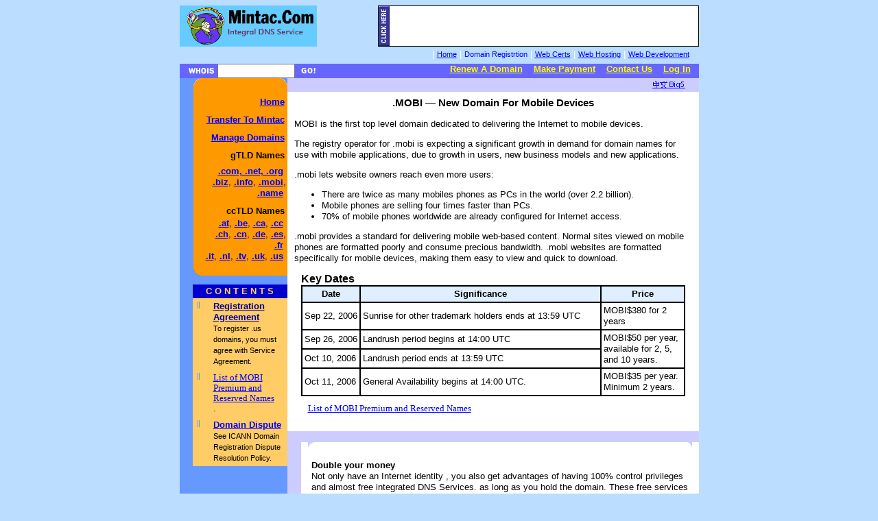

--- FILE ---
content_type: text/html
request_url: https://domreg.mintac.net/mobi.html
body_size: 19966
content:
<!DOCTYPE HTML PUBLIC "-//W3C//DTD HTML 4.0 Transitional//EN">

<html>
<head>
	<title>Register .MOBI Domain Names</title>
	<meta http-equiv="Content-type" content="text/html; charset=UTF-8">
	<LINK REL="Stylesheet" Href="main.css" Type="text/css">
  <style>
    TD { font: normal 13px/16px Arial; }
  </style>

<SCRIPT LANGUAGE="Javascript">
<!--
function opWin(w,h,url) {
	specs = "toolbar=no,location=no,directories=no,status=no,menubar=no,resizable=yes,copyhistory=no,scrollbars=yes" + ",width=" + w + ",height=" + h
  	window.open(url,'',specs)
}
//-->
</SCRIPT>

</head>

<body bgcolor="#bbddff" alink="#FF00FF" vlink="#FF0000" link="#0000FF">
<DIV style="margin-top: 0px;" align=center>
<TABLE BORDER=0 CELLSPACING=0 CELLPADDING=0 WIDTH=757 align="center" bgcolor="#bbddff">
    <tr valign=top>
        <td width="200" align="left">
            <a href="http://www.mintac.net/index.html">
            <img src="/images/logo-mintac.gif" width=200 height=60 border=0 alt="Mintac.com" HSPACE=0></a><br>
        </td>
        <td colspan=2 ALIGN=right valign=bottom>
        <a href="/biz.html"><img src="/images/ads/banner_c_biz_v3.gif" width=468 height=60 border=0 alt="Register a .biz domain"></a><br>
        <div style="margin:2px;">
        <TABLE BORDER=0 CELLSPACING=0 CELLPADDING=0 WIDTH=100% height=19 align=center bgcolor="#bbddff">
          <TR>
            <TD align="right">
     <span style="color:white;">|</span> <a href="http://www.mintac.net/"><FONT class=link1>Home</font></a>
     <span style="color:white;">|</span> <FONT class=link1>Domain Registrtion</font>
     <span style="color:white;">|</span> <a href="http://certs.mintac.net/"><FONT class=link1>Web Certs</font></a>
     <span style="color:white;">|</span> <a href="http://hosting.mintac.net/"><FONT class=link1>Web Hosting</font></a>
     <span style="color:white;">|</span> <a href="http://develop.mintac.net/"><FONT class=link1>Web Development</font></a>&nbsp; &nbsp;
            </TD>
          </TR>
        </TABLE>
        </div>
        </td>
    </tr>
    <tr>
        <td colspan=3><img src="/images/clearpixel.gif" width=1 height=2 border=0 alt=""></td>
    </tr>
    <tr>
        <td valign="middle" width="200" bgcolor="#6765ff">
        <table width="200" border="0" cellspacing="0" cellpadding="0" align="CENTER">
            <tr>
                <form method=post action="http://whois.mintac.net/cgi-bin/Whois.cgi">
                <td><img src="/images/whois.gif" width=53 height=9 border=0 alt="WHOIS: .com, .net, .org *.tw *.uk *.ca"></td>
                <td><font size=3>
                    <input type=hidden name=stripheader value=1>
                    <input type="text" name=domain value="" size="12">
                    </font></td>
                <td><input type="Image" src="/images/go.gif" width="24" height="9" border="0" alt="GO!" name="Go!"></td>
                </form>
            </tr>
        </table>
        </td>
        <td bgcolor="#6765ff" align=right width=167>&nbsp;</td>
        <td valign="top" bgcolor="#6765ff" align=right>&nbsp;
            <a href="javascript: opWin(600,280,'renew.html')"><font color="#FFFF00" class=s2b>Renew A Domain</font></a> &nbsp;&nbsp;
            <a href="javascript: opWin(600,280,'https://www.mintac.net/en/payment_online.html')"><font color="#FFFF00" class=s2b>Make Payment</font></a> &nbsp;&nbsp;
            <a href="javascript: opWin(600,330,'chatting.html')"><font color="#FFFF00" class=s2b>Contact Us</font></a> &nbsp;&nbsp;
            <a href="javascript: opWin(600,350,'/cgi-bin/manage.21.cgi')"><font color=#FFFF00 class=s2b><b>Log In</b></font></a> &nbsp;&nbsp;
        </td>
     </tr>
</table>
</DIV>

<table width="757" border="0" cellspacing="0" cellpadding="0" align="CENTER">
	<tr>
		<td bgcolor="#6699ff" valign=top>
		<table cellpadding=0 cellspacing=0 border=0 width="100%">
			<tr>
				<td width=157 valign=TOP bgcolor="#6699ff" align=right>
				<!-- Left sie navi-03 -->
<TABLE WIDTH=137 bgcolor="#FF9900" CELLPADDING=0 CELLSPACING=0 BORDER=0>
  <TR valign=top>
	  <TD bgcolor="#6699ff" width=12><IMG SRC="/images/AllBiz/nav_top_lt_corner2.gif" ALT="" WIDTH=12 HEIGHT=14 BORDER=0><br></TD>
    <TD WIDTH=113><img src="/images/clearpixel.gif" width=113 height=1 border=0 alt=""><br></TD>
    <TD bgcolor="#6699ff" width=12><IMG SRC="/images/AllBiz/nav_top_rt_corner2.gif" ALT="" WIDTH=12 HEIGHT=14 BORDER=0><br></TD>
</TR>
<TR BGCOLOR="#FF9900">
						<TD ALIGN=RIGHT>&nbsp;</TD>
						<TD colspan=2>
            <TABLE width="100%" border="0" cellspacing="0" cellpadding="0">
							<TR><TD colspan=4 height=26 align=right><A HREF="/index.html" class=link2>Home</A>&nbsp;</TD></TR>
							<TR><TD colspan=4 height=26 align=right><A HREF="/transfer.html" class=link2>Transfer To Mintac</A>&nbsp;</TD></TR>
              <TR><TD colspan=4 height=26 align=right><a href="javascript:opWin(600,350,'http://www21.mintac.net/domreg/cgi/manage.cgi')" class=link2>Manage Domains</A>&nbsp;</TD></TR>
              <!--<TR><TD colspan=4 height=26 align=right><A HREF="http://tw.blog.mintac.net/" class=link2>中文 Blog 網</A>&nbsp;</TD></TR>-->
							<TR><TD colspan=4 height=26 align=right class=s2b>gTLD Names&nbsp;</TD></tr>
              <TR BGCOLOR="#FF9900" valign=top>
							  <td colspan=4>
							  <table width=100% CELLPADDING=2 CELLSPACING=0 BORDER=0>
							    <tr>
							      <TD align=right>
							      <a href="/gtld.html" class=link2>.com, .net, .org</a>&nbsp;<br>
							      <a href="/biz.html" class=link2>.biz</a>, 
							      <a href="/info.html" class=link2>.info</a>, 
							      <a href="/mobi.html" class=link2>.mobi</a>, 
							      <a href="/name.html" class=link2>.name</a>&nbsp;<br>
							      <img src="/images/clearpixel.gif" width=1 height=8 border=0 alt=""><br>
							      </TD>
							    </tr>
							  </table>
							  </td>
                            </TR>
                            <tr><TD colspan=4 align=right class=s2b>ccTLD Names&nbsp;</TD></tr>
                            <TR BGCOLOR="#FF9900" valign=top>
                              <td colspan=4>
                              <table width=100% CELLPADDING=2 CELLSPACING=0 BORDER=0>
                                <tr>
                                  <TD align=right>
                                  <a href="/at.html" class=link2>.at</a>, 
                                  <a href="/be.html" class=link2>.be</a>, 
                                  <a href="/ca.html" class=link2>.ca</a>, 
                                  <a href="/cc.html" class=link2>.cc</a>&nbsp;<br>
                                  <a href="/ch.html" class=link2>.ch</a>, 
                                  <a href="/cn.html" class=link2>.cn</a>, 
                                  <a href="/de.html" class=link2>.de</a>, 
                                  <a href="/es.html" class=link2>.es</a>, 
                                  <a href="/fr.html" class=link2>.fr</a>&nbsp;<br>
                                  <a href="/it.html" class=link2>.it</a>, 
                                  <a href="/nl.html" class=link2>.nl</a>, 
                                  <a href="/tv.html" class=link2>.tv</a>, 
                                  <a href="/uk.html" class=link2>.uk</a>, 
                                  <a href="/us.html" class=link2>.us</a>&nbsp;
                                  </TD>
                                </tr>
                              </table>
                              </td>
                            </TR>
                            <img src="/images/clearpixel.gif" width=1 height=8 border=0 alt=""><br>
                            <!--<TR><TD colspan=3 height=26 align=right><A HREF="http://tw.blog.mintac.net/" class=link2>Mintac BLOG</A>&nbsp;</TD></TR>-->
                       <!--<TR><TD colspan=3 height=26 align=right><A HREF="/dns_service.html" class=b5link3>Free DNS Sevice</A></TD></TR>-->
                       <!--<TR><TD colspan=3 height=26 align=right><A HREF="/dns_pro.html" class=b5link3>Pro DNS Service</A></TD></TR>-->
                       <!--<TR><TD colspan=3 height=26 align=right><A HREF="/lifetime_email.html">BCEmail</A></TD></TR>-->
                       <!--<TR><TD COLSPAN=3><IMG SRC="/images/clearpixel.gif" ALT="" WIDTH=1 HEIGHT=7 BORDER=0></TD></TR>-->
                        </TABLE>
                        </TD>
                    </TR>
                    <TR valign=top>
					  <TD bgcolor="6699ff" width=12><IMG SRC="/images/AllBiz/nav_bot_left_corner2.gif" ALT="" WIDTH=12 HEIGHT=18 BORDER=0><br></TD>
					  <TD bgcolor="#FF9900">&nbsp;</TD>
					  <TD>&nbsp;</td>
                    </TR>
                  </TABLE>
                  <!--End left side navi-03 -->
                  
				<p>
			    <TABLE BORDER=0 CELLSPACING=0 CELLPADDING=0 WIDTH=146>
			        <TR VALIGN=TOP ALIGN=LEFT>
			            <TD></TD>
			            <TD WIDTH=138><P>
			            <TABLE BORDER=0 CELLSPACING=0 CELLPADDING=0 WIDTH=138 bgcolor="#FFCC66">
					    	<TR>
								<TD COLSPAN=2 BGCOLOR="#0000cc"><P>
			                    <TABLE BORDER=0 CELLSPACING=0 CELLPADDING=2 WIDTH=138>
			                        <TR>
			                        	<TD WIDTH=134><P ALIGN=CENTER>
										<FONT COLOR="#FFCC66" SIZE="2" FACE="Arial,Helvetica,sans-serif">
										<B>C O N T E N T S</FONT></B>
										</TD>
			                 		</TR>
			                    </TABLE>
			                    </TD>
			                </TR>
					    	<TR>
								<TD VALIGN=TOP ALIGN=LEFT WIDTH=26>
								<TABLE BORDER=0 CELLSPACING=0 CELLPADDING=4 WIDTH=26>
						    		<TR>
										<TD WIDTH=18><IMG HEIGHT=12 WIDTH=9 SRC="images/ProfessionalDataListIcon.gif" VSPACE=0 HSPACE=0 ALIGN="BOTTOM" BORDER=0>&nbsp;
										</TD>
			                        </TR>
								</TABLE>
								</TD>
								<TD VALIGN=TOP WIDTH=112>
								<TABLE BORDER=0 CELLSPACING=0 CELLPADDING=4 WIDTH=112>
						    		<TR>
										<TD WIDTH=104>
										<a href="javascript:opWin(600,250,'http://www.mintac.net/legal/us_exhibit_a.html')">
										<FONT class=s2 COLOR="#000099"><B>Registration Agreement</B></FONT></a><br>
										<FONT class=s1>To register .us domains, you must agree with Service Agreement.</FONT><br>
										</TD>
			                        </TR>
								</TABLE>
								</TD>
					    	</TR>
					    	<TR>
								<TD VALIGN=TOP ALIGN=LEFT WIDTH=26>
								<TABLE BORDER=0 CELLSPACING=0 CELLPADDING=4 WIDTH=26>
						    		<TR>
										<TD WIDTH=18><IMG HEIGHT=12 WIDTH=9 SRC="images/ProfessionalDataListIcon.gif" VSPACE=0 HSPACE=0 ALIGN="BOTTOM" BORDER=0>&nbsp;
										</TD>
			                        </TR>
								</TABLE>
								</TD>
								<TD VALIGN=TOP WIDTH=112>
								<TABLE BORDER=0 CELLSPACING=0 CELLPADDING=4 WIDTH=112>
						    		<TR>
										<TD WIDTH=104>
										<a href="javascript:opWin(600,250,'http://pc.mtld.mobi/documents/Draft%20List%20of%20dotmobi%20Premium%20and%20Reserved%20Names%20-30%20May%202006.pdf')" class=b5link2>List of MOBI Premium and Reserved Names</a><br>
										<span class=s2></font>.</span>
										</TD>
			                        </TR>
								</TABLE>
								</TD>
					    	</TR>
					    	<TR>
								<TD VALIGN=TOP ALIGN=LEFT WIDTH=26 HEIGHT=63>
								<TABLE ID="Table9" BORDER=0 CELLSPACING=0 CELLPADDING=4 WIDTH=26>
								    <TR>
										<TD WIDTH=18><P><IMG HEIGHT=12 WIDTH=9 SRC="images/ProfessionalDataListIcon.gif" VSPACE=0 HSPACE=0 ALIGN="BOTTOM" BORDER=0>&nbsp;</TD>
						    		</TR>
								</TABLE>
								</TD>
								<TD VALIGN=TOP WIDTH=112>
								<TABLE ID="Table10" BORDER=0 CELLSPACING=0 CELLPADDING=4 WIDTH=112>
			 			    		<TR>
										<TD WIDTH=104>
										<a href="javascript:opWin(590,250,'http://www.mintac.net/legal/udrp-policy-24oct99.htm')">
										<FONT class=s2><b>Domain Dispute</b></FONT></a><BR>
										<FONT class=s1>See ICANN Domain Registration Dispute Resolution Policy.</FONT>
										</TD>
						    		</TR>
								</TABLE>
								</TD>
					    	</TR>
						</TABLE>
						</TD>
				    </TR>
				</TABLE>
				
				</td>
				<td width="600" valign=TOP bgcolor="#FFFFFF">
				<table width=600 cellpadding="0" cellspacing="0" border="0" bgcolor="#FFFFFF">
					<tr>
						<td colspan=3 bgcolor="#CCCCFF" valign=top align=right>
						<a href="http://tw.mintac.net/domreg/"><img src="images/bn-big5-60x14.gif" width=60 height=14 border=0 alt="Click to go to tw.mintac.net"></a>
						<img src="images/clearpixel.gif" alt="" width=10 height=16 border=0><br>
						</td>
					</tr>
					<tr>
						<td colspan=3 bgcolor="#FFFFFF">
						<img src="images/clearpixel.gif" alt="" width=1 height=8 border=0><br>
						</td>
					</tr>
					<tr>
						<td width=30>&nbsp;</td>
						<td width=540>
						<h3 class=en align=center>.MOBI — New Domain For Mobile Devices</h3>
						<p class=s2>
MOBI is the first top level domain dedicated to delivering the Internet to mobile devices. 
<p>
The registry operator for .mobi is expecting a significant growth in demand for domain names for use with mobile applications, due to growth in users, new business models and new applications. 						<p class=s2>
.mobi lets website owners reach even more users: 
<ul>
<li> There are twice as many mobiles phones as PCs in the world (over 2.2 billion). 
<li> Mobile phones are selling four times faster than PCs. 
<li> 70% of mobile phones worldwide are already configured for Internet access. 
</ul>
.mobi provides a standard for delivering mobile web-based content. Normal sites viewed 
on mobile phones are formatted poorly and consume precious bandwidth. .mobi websites 
are formatted specifically for mobile devices, making them easy to view and quick to download. 						<p class=s2>
            <div style="margin:10px;">
              <?php include_once "nav_cctld_form.php"; ?>
            </div>
            <div style="margin:10px;">
              <div style="font: bold 16px Arial;">Key Dates</div>
              <div style="font: 13px Arial;">
              <table border="1" bordercolor="#000000" cellpadding="3" cellspacing="0" width="560">
                <TR>
                  <TD width=15% align="center" bgcolor="#DFEFFF"><B>Date</B></TD>
                  <TD align="center" bgcolor="#DFEFFF"><B>Significance</TD>
                  <TD width=22% align="center" bgcolor="#DFEFFF"><B>Price</TD>
                </TR>
                <TR>
                  <TD nowrap>Sep 22, 2006</TD>
                  <TD>Sunrise for other trademark holders ends at 13:59 UTC</TD>
                  <TD>MOBI$380 for 2 years</TD>
                </TR>
                <TR>
                  <TD nowrap>Sep 26, 2006</TD>
                  <TD>Landrush period begins at 14:00 UTC </TD>
                  <TD rowspan=2>MOBI$50 per year, available for 2, 5, and 10 years.</TD>
                </TR>
                <TR>
                  <TD nowrap>Oct 10, 2006</TD>
                  <TD>Landrush period ends at 13:59 UTC</TD>
                </TR>
                <TR>
                  <TD nowrap>Oct 11, 2006</TD>
                  <TD>General Availability begins at 14:00 UTC.</TD>
                  <TD>MOBI$35 per year. Minimum 2 years.</TD>
                </TR>
              </TABLE>
              </div>
            <div style="margin:10px;">
				      <a href="javascript:opWin(600,250,'http://pc.mtld.mobi/documents/Draft%20List%20of%20dotmobi%20Premium%20and%20Reserved%20Names%20-30%20May%202006.pdf')" class=b5link2>List of MOBI Premium and Reserved Names</a><br>
            </div>
						</td>
						<td width=30>&nbsp;</td>
					</tr>
				</table>
        <br>
				<!-- Technical contents begisn -->
				<a name="features"></a>
				<table width=600 cellpadding="0" cellspacing="0" border="0" bgcolor="#ccccFF">
					<tr>
						<td colspan=3 height=10>&nbsp;</td>
					</tr>
					<tr valign=top>
						<td width=20 bgcolor="#ccccFF">&nbsp;</td>
						<td width="560" valign=top>
						<TABLE BORDER=0 CELLSPACING=0 CELLPADDING=0 WIDTH=100% bgcolor="white" align=center>
							<TR VALIGN=TOP>
								<TD align=center>
							   	<img src="images/tab-top-560x10.gif" width=560 height=10 border=0 alt=""><br>
							   	﻿<TABLE BORDER=0 CELLSPACING=0 CELLPADDING=0 WIDTH=550 bgcolor="white" align=center>
									<tr valign=top>
										<td class=s2>
										<b>Double your money</b><br>
									    Not only have an Internet identity , you also get advantages of having 100% control privileges and almost free integrated DNS Services. 
									    as long as you hold the domain. These free services will double and double value of your payment.
									    <ul>
											<li><font color="#336699"><b>100% Control of your domain</b></font>, you are able to make any changes on your domain online, includes to transfer ownership of your domain; to change or update Administrative, 
											Technical, or Billing Contacts; and to change DNS information. <a href="javascript:opWin(600,250,'control.html')">Click to learn more</a>.
											<li>Free DNS Servers support your domain registration.
											<li>1 professional "<a href="javascript:opWin(600,250,'u_construct/index.html')">Under Construction</a>" page.
											<li>Unlimited Alias <a href="javascript:opWin(600,250,'aliasemail.html')">Email Forwarding</a> directs those of messages that sent to all E-mail Addresses that associated with your domain, 
											to one single existing mailbox of yours. 
											<li><font color="#cc0000">free</font> <a href="javascript:opWin(600,250,'dns_service.html#url')">Web Forwarding</a>.
											<li><font color="#cc0000">free</font> <a href="javascript:opWin(600,250,'dns_service.html#ip')">Zone file Editor</a>, You can point IP to your web server, ftp server and mail server, also have your own MX record.
											<li><font color="#cc0000">valuable</font> <a href="javascript:opWin(600,250,'dns_service.html#link')">Domain Symbol Links</a> service.
											<li><font color="#cc0000">valuable</font> Very own <font color="Blue">any@yourdomain.com</font> POP3 mailbox in your lifetime.
									    </ul>
										</td>
									</tr>
								</table>
							 	<img src="images/tab-bottom-560x10.gif" width=560 height=10 border=0 alt=""><br>
								</td>
							</tr>
							<tr>
								<td width=600 height=10 bgcolor="#CCCCFF">&nbsp;</td>
							</tr>
						</table>
						</td>
					</tr>
				</table>
				<!-- Technical Contents ends -->
				</td>
			</tr>
		</table>
				<table width=757 border="0" cellspacing="0" cellpadding="0" bgcolor="#CCCCFF" align="center">
			<TR VALIGN=TOP ALIGN=center>
				<TD align="center">
        <div style="margin: 5px;font: 13px Arial;">
				 <a href="index.html">Register A Domain</a> 
				 | <a href="transfer.html">Transfer A Domain</a> 
				 | <a href="javascript:opWin(600,300,'http://www21.mintac.net/domreg/cgi/manage.cgi')">Manage A Domain</a> 
				 | <a href="javascript:opWin(600,250,'http://whois.mintac.net/index.html')">Whois</a> 
				</div>
				</TD>
			</TR>
			<tr>
				<td>
				<table width="95%" border="0" cellspacing="0" cellpadding="0" bgcolor="#CCCCFF" align="center">
					<tr>
						<td bgcolor="#336699" align=center>
						<img src="images/clearpixel.gif" width=1 height=1 border=0 alt=""></td>
					</tr>
					<tr>
						<td>
            <div style="margin:5px;font: 13px Arial;">
						<a href="javascript:opWin(600,250,'http://www.mintac.net/legal/domreg_privacy.html')">Privacy Policy</a> / 
						<a href="javascript:opWin(600,250,'http://www.mintac.net/legal/exhibita.html')">Service Agreement</a>
						</div>
            <div style="margin-top:15px;margin-bottom:5px;font: 13px Arial;">
						  Copyright(C) 1999-2009 CVA-Tech America, Inc., All rights reserved
						</div>
            </td>
					</tr>
				</table>
				</td>
			</tr>
		</table>
    

		</td>
	</tr>
</table>

</body>
</html>


--- FILE ---
content_type: text/css
request_url: https://domreg.mintac.net/main.css
body_size: 3812
content:
H1,H2,H3
 .en {font-family: arial,helvetica,sans-serif}
 .b5 {font-family: mingli}
A:hover   { background: #66ff00 }
 .link1 {font-family: arial; font-weight: regular; color: blue; font-size: 11px}	
 .link2 {font-family: arial; font-weight: bold; color: blue; font-size: 13px}
 .link3 {font-family: arial; font-weight: bold; color: blue; font-size: 16px}
 .s1 {font-family: arial; font-weight: regular; font-size: 11px}
 .s1b {font-family: arial; font-weight: bold; font-size: 11px}
 .s2 {font-family: arial; font-weight: regular; font-size: 13px}
 .s2b {font-family: arial; font-weight: bold; font-size: 13px}
 .s3 {font-family: arial; font-weight: regular; font-size: 16px}
 .s3b {font-family: arial; font-weight: bold; font-size: 16px}
 .s2369 {font-family: arial; font-weight: regular; font-size: 13px; color: #336699}
 .s2369b {font-family: arial; font-weight: bold; font-size: 13px; color: #336699}	 
 .s3369 {font-family: arial; font-weight: regular; font-size: 16px; color: #336699}
 .s3369b {font-family: arial; font-weight: bold; font-size: 16px; color: #336699}
 .s2c00 {font-family: arial; font-weight: regular; font-size: 13px; color: #cc0000}
 .s2c00b {font-family: arial; font-weight: bold; font-size: 13px; color: #cc0000}	 
 .s3c00 {font-family: arial; font-weight: regular; font-size: 16px; color: #cc0000}
 .s3c00b {font-family: arial; font-weight: bold; font-size: 16px; color: #cc0000}
 .s2fff {font-family: arial; font-weight: regular; font-size: 13px; color: #FFFFFF}
 .s2fffb {font-family: arial; font-weight: bold; font-size: 13px; color: #FFFFFF}	 
 .s3fff {font-family: arial; font-weight: regular; font-size: 16px; color: #FFFFFF}
 .s3fffb {font-family: arial; font-weight: bold; font-size: 16px; color: #FFFFFF}
 
 .b5link1 {line-height: 1.2; font-family: Mingli; font-weight: regular; color: blue; font-size: 11px}	
 .b5link2 {line-height: 1.2; font-family: Mingli; font-weight: regular; color: blue; font-size: 13px}
 .b5link3 {line-height: 1.2; font-family: Mingli; font-weight: bold; color: blue; font-size: 16px}
 .b5s2 {line-height: 1.2; font-family: Mingli; font-weight: regular; font-size: 13px}
 .b5s2b {line-height: 1.2; font-family: Mingli; font-weight: bold; font-size: 13px}	 
 .b5s3 {line-height: 1.2; font-family: Mingli; font-weight: regular; font-size: 16px}
 .b5s3b {line-height: 1.2; font-family: Mingli; font-weight: bold; font-size: 16px}
 .b5s4 {line-height: 1.2; font-family: Mingli; font-weight: regular; font-size: 20px}
 .b5s4b {line-height: 1.2; font-family: Mingli; font-weight: bold; font-size: 20px}
 .b5s2369 {line-height: 1.2; font-family: Mingli; font-weight: regular; font-size: 13px; color: #336699}
 .b5s2369b {line-height: 1.2; font-family: Mingli; font-weight: bold; font-size: 13px; color: #336699}	 
 .b5s3369 {line-height: 1.2; font-family: Mingli; font-weight: regular; font-size: 16px; color: #336699}
 .b5s3369b {line-height: 1.2; font-family: Mingli; font-weight: bold; font-size: 16px; color: #336699}
 .b5s2c00 {line-height: 1.2; font-family: Mingli; font-weight: regular; font-size: 13px; color: #cc0000}
 .b5s2c00b {line-height: 1.2; font-family: Mingli; font-weight: bold; font-size: 13px; color: #cc0000}	 
 .b5s3c00 {line-height: 1.2; font-family: Mingli; font-weight: regular; font-size: 16px; color: #cc0000}
 .b5s3c00b {line-height: 1.2; font-family: Mingli; font-weight: bold; font-size: 16px; color: #cc0000}
 .b5s2fff {line-height: 1.2; font-family: Mingli; font-weight: regular; font-size: 13px; color: #FFFFFF}
 .b5s2fffb {line-height: 1.2; font-family: Mingli; font-weight: bold; font-size: 13px; color: #FFFFFF}	 
 .b5s3fff {line-height: 1.2; font-family: Mingli; font-weight: regular; font-size: 16px; color: #FFFFFF}
 .b5s3fffb {line-height: 1.2; font-family: Mingli; font-weight: bold; font-size: 16px; color: #FFFFFF}